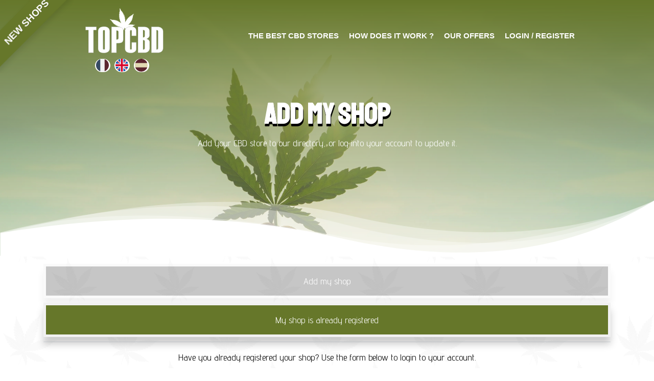

--- FILE ---
content_type: text/html; charset=UTF-8
request_url: https://top-cbd.eu/en/login/
body_size: 6894
content:
<!doctype html><html lang="en"><head><meta charset="utf-8"><meta name="author" content="CodeHouse"/><meta http-equiv="X-UA-Compatible" content="IE=edge"/><meta name="viewport" content="width=device-width, initial-scale=1.0, maximum-scale=1.0, user-scalable=no"><title>Add my shop | Top CBD</title><meta name="description" content="Boost the visibility of your CBD shop. Register now, for free."/><link rel="canonical" href="/en/login/"/><link rel="preconnect" href="https://fonts.gstatic.com" crossorigin=""><link rel="dns-prefetch" href="//fonts.googleapis.com"><link rel="alternate" hreflang="x-default" href="https://top-cbd.eu/en/login/"><link rel="alternate" hreflang="en" href="https://top-cbd.eu/en/login/"><link rel="alternate" hreflang="fr" href="https://top-cbd.eu/fr/login/"><link rel="alternate" hreflang="es" href="https://top-cbd.eu/es/login/"><meta property="og:locale" content="en_US"/><meta property="og:type" content="website"/><meta property="og:title" content="Add my shop | Top CBD"/><meta property="og:description" content="Boost the visibility of your CBD shop. Register now, for free."/><meta property="og:url" content="/en/login/"/><meta property="og:site_name" content="Top CBD"/><meta property="og:image" content="https://top-cbd.eu/assets/images/theme/topcbd/logo.png"><meta property="og:image:secure_url" content="https://top-cbd.eu/assets/images/theme/topcbd/logo.png"><meta property="og:image:alt" content="Top CBD"><meta name="twitter:card" content="summary"><meta name="twitter:title" content="Add my shop | Top CBD"><meta name="twitter:image" content="https://top-cbd.eu/assets/images/theme/topcbd/logo.png"><meta name="twitter:description" content="Boost the visibility of your CBD shop. Register now, for free."><link rel="stylesheet" href="/app.min.css?v=51"><link href="https://fonts.googleapis.com/css?family=Advent+Pro|Anaheim|Staatliches|Anonymous+Pro|Sansita+Swashed:wght@300&amp;display=swap" rel="stylesheet"><style>
                body {
                    display: none;
                }
            </style><link rel="icon" type="image/png" sizes="32x32" href="/assets/images/theme/topcbd/favicon-16x16.png"><link rel="icon" type="image/png" sizes="16x16" href="/assets/images/theme/topcbd/favicon-32x32.png"><link rel="shortcut icon" href="/assets/images/theme/topcbd/favicon-32x32.png"><script async src="https://www.googletagmanager.com/gtag/js?id=G-VEQS74JSKX"></script><script>
            window.dataLayer = window.dataLayer || [];
            function gtag(){dataLayer.push(arguments);}
            gtag('js', new Date());

            gtag('config', 'G-VEQS74JSKX');
        </script><script src="https://www.google.com/recaptcha/api.js" async defer></script><style>
        :root {
                            --primary-color: #66772a;
                    }
        body{
            background-image: url(/assets/images/theme/topcbd/bgrepeat.png);
        }

        section[data-name="intro"]
        {
            background-image: linear-gradient(rgba(255, 255, 255, 0.21), var(--primary-color)), url(/assets/images/theme/topcbd/header.jpg);

                    }

        section[data-name="sub-intro"]
        {
            background-image: linear-gradient(var(--primary-color),rgba(255,255,255,.21)), url(/assets/images/theme/topcbd/header.jpg) !important;
                    }

                .form-control {
            background: linear-gradient(45deg, var(--primary-color), rgba(102, 119, 42, 0.75));
        }
        
        footer{
                    --primary-color: #8e8e8e;
                }
        footer::after{
            background-image: url(/assets/images/theme/topcbd/footer.jpg);

                    }

            </style></head><body ><nav class="top-menu navbar navbar-expand-xl navbar-light"><div><a href="/newly-added/"><div class="box"><div class="ribbon ribbon-top-left"><span>New shops</span></div></div></a></div><div class="flex-grow-1 justify-content-center align-self-start text-center"><a href="/en/"><img class="logo img-fluid" src="/assets/images/theme/topcbd/logo.png" alt="Top CBD - Find the best CBD store online"></a><div class="languages"><a href="/" class="" data-toggle="tooltip" data-placement="top" title="Top CBD, en Français."><span class="lang mr-2"><?xml version="1.0" encoding="iso-8859-1"?><!-- Generator: Adobe Illustrator 19.0.0, SVG Export Plug-In . SVG Version: 6.00 Build 0)  --><svg version="1.1" id="Layer_1" xmlns="http://www.w3.org/2000/svg" xmlns:xlink="http://www.w3.org/1999/xlink" x="0px" y="0px"
	 viewBox="0 0 512 512" style="enable-background:new 0 0 512 512;" xml:space="preserve"><circle style="fill:#F0F0F0;" cx="256" cy="256" r="256"/><path style="fill:#D80027;" d="M512,256c0-110.071-69.472-203.906-166.957-240.077v480.155C442.528,459.906,512,366.071,512,256z"/><path style="fill:#0052B4;" d="M0,256c0,110.071,69.473,203.906,166.957,240.077V15.923C69.473,52.094,0,145.929,0,256z"/><g></g><g></g><g></g><g></g><g></g><g></g><g></g><g></g><g></g><g></g><g></g><g></g><g></g><g></g><g></g></svg></span></a><a href="/en/" class=" active" data-toggle="tooltip" data-placement="top" title="Top CBD, in English."><span class="lang mr-2"><?xml version="1.0" encoding="iso-8859-1"?><!-- Generator: Adobe Illustrator 19.0.0, SVG Export Plug-In . SVG Version: 6.00 Build 0)  --><svg version="1.1" id="Layer_1" xmlns="http://www.w3.org/2000/svg" xmlns:xlink="http://www.w3.org/1999/xlink" x="0px" y="0px"
	 viewBox="0 0 512 512" style="enable-background:new 0 0 512 512;" xml:space="preserve"><circle style="fill:#F0F0F0;" cx="256" cy="256" r="256"/><g><path style="fill:#0052B4;" d="M52.92,100.142c-20.109,26.163-35.272,56.318-44.101,89.077h133.178L52.92,100.142z"/><path style="fill:#0052B4;" d="M503.181,189.219c-8.829-32.758-23.993-62.913-44.101-89.076l-89.075,89.076H503.181z"/><path style="fill:#0052B4;" d="M8.819,322.784c8.83,32.758,23.993,62.913,44.101,89.075l89.074-89.075L8.819,322.784L8.819,322.784
		z"/><path style="fill:#0052B4;" d="M411.858,52.921c-26.163-20.109-56.317-35.272-89.076-44.102v133.177L411.858,52.921z"/><path style="fill:#0052B4;" d="M100.142,459.079c26.163,20.109,56.318,35.272,89.076,44.102V370.005L100.142,459.079z"/><path style="fill:#0052B4;" d="M189.217,8.819c-32.758,8.83-62.913,23.993-89.075,44.101l89.075,89.075V8.819z"/><path style="fill:#0052B4;" d="M322.783,503.181c32.758-8.83,62.913-23.993,89.075-44.101l-89.075-89.075V503.181z"/><path style="fill:#0052B4;" d="M370.005,322.784l89.075,89.076c20.108-26.162,35.272-56.318,44.101-89.076H370.005z"/></g><g><path style="fill:#D80027;" d="M509.833,222.609h-220.44h-0.001V2.167C278.461,0.744,267.317,0,256,0
		c-11.319,0-22.461,0.744-33.391,2.167v220.44v0.001H2.167C0.744,233.539,0,244.683,0,256c0,11.319,0.744,22.461,2.167,33.391
		h220.44h0.001v220.442C233.539,511.256,244.681,512,256,512c11.317,0,22.461-0.743,33.391-2.167v-220.44v-0.001h220.442
		C511.256,278.461,512,267.319,512,256C512,244.683,511.256,233.539,509.833,222.609z"/><path style="fill:#D80027;" d="M322.783,322.784L322.783,322.784L437.019,437.02c5.254-5.252,10.266-10.743,15.048-16.435
		l-97.802-97.802h-31.482V322.784z"/><path style="fill:#D80027;" d="M189.217,322.784h-0.002L74.98,437.019c5.252,5.254,10.743,10.266,16.435,15.048l97.802-97.804
		V322.784z"/><path style="fill:#D80027;" d="M189.217,189.219v-0.002L74.981,74.98c-5.254,5.252-10.266,10.743-15.048,16.435l97.803,97.803
		H189.217z"/><path style="fill:#D80027;" d="M322.783,189.219L322.783,189.219L437.02,74.981c-5.252-5.254-10.743-10.266-16.435-15.047
		l-97.802,97.803V189.219z"/></g><g></g><g></g><g></g><g></g><g></g><g></g><g></g><g></g><g></g><g></g><g></g><g></g><g></g><g></g><g></g></svg></span></a><a href="/es/" class="" data-toggle="tooltip" data-placement="top" title="Top CBD, en Español."><span class="lang mr-2"><?xml version="1.0" encoding="iso-8859-1"?><!-- Generator: Adobe Illustrator 19.0.0, SVG Export Plug-In . SVG Version: 6.00 Build 0)  --><svg version="1.1" id="Layer_1" xmlns="http://www.w3.org/2000/svg" xmlns:xlink="http://www.w3.org/1999/xlink" x="0px" y="0px"
	 viewBox="0 0 512 512" style="enable-background:new 0 0 512 512;" xml:space="preserve"><path style="fill:#FFDA44;" d="M0,256c0,31.314,5.633,61.31,15.923,89.043L256,367.304l240.077-22.261
	C506.367,317.31,512,287.314,512,256s-5.633-61.31-15.923-89.043L256,144.696L15.923,166.957C5.633,194.69,0,224.686,0,256z"/><g><path style="fill:#D80027;" d="M496.077,166.957C459.906,69.473,366.071,0,256,0S52.094,69.473,15.923,166.957H496.077z"/><path style="fill:#D80027;" d="M15.923,345.043C52.094,442.527,145.929,512,256,512s203.906-69.473,240.077-166.957H15.923z"/></g><g></g><g></g><g></g><g></g><g></g><g></g><g></g><g></g><g></g><g></g><g></g><g></g><g></g><g></g><g></g></svg></span></a></div></div><div class="d-flex justify-content-end align-self-start align-self-xl-center"><div class="navbar-toggler"><div class="menu-toggle hamburger hamburger--collapse" data-target-menu="top-menu" data-action-type="open"><div class="hamburger-box"><div class="hamburger-inner"></div></div></div></div></div><div class="navbar-collapse collapse" id="navbarCollapse" style=""><ul class="navbar-nav text-center d-flex mt-5 mt-xl-0  align-self-start justify-content-xl-start align-self-xl-center"><li class="nav-item dropdown"><a href="#" class="nav-link dropdown-toggle" data-toggle="dropdown"><span class="underline">The best CBD stores</span></a><ul class="dropdown-menu"><li class="dropdown-submenu"><a href="#" class="dropdown-toggle dropdown-item" data-toggle="dropdown" role="button" aria-haspopup="true" aria-expanded="false"><span class="nav-label">CBD shops online</span><span class="caret"></span></a><ul class="dropdown-menu"><li><a href="/shops/" class="dropdown-item">Top 100 CBD Global</a></li><li><a href="/shops/belgium/" class="dropdown-item">Top 100 CBD Belgium</a></li><li><a href="/shops/england/" class="dropdown-item">Top 100 CBD England</a></li><li><a href="/shops/italy/" class="dropdown-item">Top 100 CBD Italy</a></li><div class="dropdown-divider"></div><li><a href="/countries/" class="dropdown-item">Browse all countries</a></li><li><a class="dropdown-item" href="/newly-added/">Recently added shops</a></li></ul></li><a href="/featured-stores/" class="dropdown-item">CBD shops of the moment</a><a href="/coupon-code/" class="dropdown-item">CBD Promo Codes</a><div class="dropdown-divider"></div><a href="/add-my-shop/" class="dropdown-item flashy-button-till-xl">Add my shop</a></ul></li><li class="nav-item dropdown"><a href="#" class="nav-link dropdown-toggle" data-toggle="dropdown"><span class="underline">How does it work ?</span></a><div class="dropdown-menu"><a href="/how-does-it-work/#what" class="dropdown-item">Top CBD, what is it ?</a><a href="/how-does-it-work/#how" class="dropdown-item">How to register ?</a><div class="dropdown-divider"></div><a href="/add-my-shop/" class="dropdown-item flashy-button-till-xl">Add my shop</a></div></li><li class="nav-item"><a class="nav-link" href="/our-offers/"><span>Our offers</span></a></li><li class="nav-item"><a class="nav-link" href="/en/login/"><span>Login / Register</span></a></li></ul></div></nav><section data-name="sub-intro" style='background-image: url(/assets/images/header.jpg);'><div class="d-flex align-items-center" style="position: absolute;
    left: 0;
    right: 0;
    top: 0;
    bottom: 0;"><div class="container"><div class="row"><div class="col-12 text-center"><h1>Add my shop</h1><p>Add your CBD store to our directory, or log into your account to update it.</p></div></div></div><div class="shape-bottom overflow-hidden"><img src="/assets/images/sep1.svg" alt="Top CBD" class="bottom-shape"></div></div></section><section class="alt text-center pb-5 mt-3"><div class="container"><div class="row d-flex"><div class="col-12"><ul class="nav nav-tabs tabs-bordered" role="tablist"><li class="nav-item"><a class="nav-link show" href="#add" data-toggle="tab" aria-expanded="true"><span>Add my shop</span></a></li><li class="nav-item"><a class="nav-link active" href="#connect" data-toggle="tab" aria-expanded="true"><span>My shop is already registered</span></a></li></ul><div class="tab-content mt-3"><div class="tab-pane" id="add"><div class="col-12"><p>
                                    Adding your store to our directory is done in 3 steps. Registration, installation then validation. Ready to sign up? Fill out the form below. We will guide you through the installation right after!
                                </p><form class="mt-3" data-name="book" action="/register/" method="POST"><div class="form-row"><div class="form-group col-12 col-sm-6"><label>Your last name</label><input type="text" name="last_name" class="form-control" value="" placeholder=""></div><div class="form-group col-12 col-sm-6"><label>Your first name</label><input type="text" name="first_name" class="form-control" value="" placeholder=""></div></div><div class="form-row"><div class="form-group col-12"><label>Your email address</label><input type="email" name="email" class="form-control" value="" placeholder="@"></div></div><div class="form-row"><div class="form-group col"><label>Your password</label><input class="form-control" type="password" name="password"></div></div><div class="form-row"><div class="form-group col"><label>Confirm your password</label><input class="form-control" type="password" name="password_confirmation"></div></div><div class="form-row"><div class="form-group col-12 col-sm-6"><label>Your shop name</label><input type="text" name="shopName" class="form-control" value="" placeholder=""></div><div class="form-group col-12 col-sm-6"><label>Your website address</label><div class="input-group"><select class="form-control mw-100px" name="protocol"><option value="HTTPS">https://</option><option value="HTTP">http://</option></select><input type="text" class="form-control" name="siteUrl" id="" value="" placeholder="www.maboutique.fr"></div></div></div><div class="form-row"><div class="form-group col-12"><label>In which country is your shop located?</label><select class="form-control smart-select" name="country" data-type="flags"><option value="France">France</option><option value="Suisse">Switzerland</option><option value="Belgique">Belgium</option><option value="Luxembourg">Luxembourg</option><option value="Etats Unis">United States</option><option value="Angleterre">England</option><option value="Canada">Canada</option><option value="Italie">Italy</option><option value="Espagne">Spain</option><option value="Portugal">Portugal</option><option value="République Tchèque">Czech Republic</option><option value="Pologne">Poland</option><option value="Australie">Australia</option><option value="Allemagne">Germany</option><option value="Pays Bas">Netherlands</option><option value="Autriche">Austria</option><option value="Croatie">Croatia</option><option value="Hongrie">Hungary</option><option value="Roumanie">Romania</option><option value="Serbie">Serbia</option><option value="Slovenie">Slovenia</option><option value="Bulgarie">Bulgaria</option><option value="Grèce">Greece</option><option value="Irlande">Ireland</option><option value="Suède">Sweden</option><option value="Colombie">Colombia</option><option value="Brésil">Brazil</option><option value="Venezuela">Venezuela</option><option value="Argentine">Argentina</option><option value="Chili">Chile</option><option value="Inde">India</option><option value="Mexique">Mexico</option><option value="Slovaquie">Slovakia</option><option value="Afrique du Sud">South Africa</option><option value="Japon">Japan</option></select></div></div><div class="form-row"><div class="form-group col-12"><label>Description of your shop, in your language.</label><textarea data-limit-characters="550" class="form-control" name="shopDescription" rows="5" placeholder=""></textarea><p class="limit-characters-info text-right badge badge-primary my-0">0 / 550</p><p>* You can update your store description at any time in your account.</p></div></div><div class="form-row text-center saleproducts"><div class="form-group col-12"><label>What types of products do you offer ?</label><p class="mb-0"><input class="form-check-input" type="hidden" name="category_1" value="false" id="category_1"><span class="product-icon mr-2"><span data-toggle="tooltip" data-placement="bottom" title="I&#039;m selling CBD flowers."><img class="img-fluid" data-toggle-target="category_1" src="/assets/images/theme/topcbd/icons/fleurs-de-cbd.png" alt=""></span></span><input class="form-check-input" type="hidden" name="category_2" value="false" id="category_2"><span class="product-icon mr-2"><span data-toggle="tooltip" data-placement="bottom" title="I&#039;m selling CBD oils."><img class="img-fluid" data-toggle-target="category_2" src="/assets/images/theme/topcbd/icons/huiles-de-cbd.png" alt=""></span></span><input class="form-check-input" type="hidden" name="category_3" value="false" id="category_3"><span class="product-icon mr-2"><span data-toggle="tooltip" data-placement="bottom" title="I&#039;m selling CBD cookies."><img class="img-fluid" data-toggle-target="category_3" src="/assets/images/theme/topcbd/icons/biscuits-au-cbd.png" alt=""></span></span><input class="form-check-input" type="hidden" name="category_4" value="false" id="category_4"><span class="product-icon mr-2"><span data-toggle="tooltip" data-placement="bottom" title="I&#039;m selling CBD chocolates."><img class="img-fluid" data-toggle-target="category_4" src="/assets/images/theme/topcbd/icons/chocolat-au-cbd.png" alt=""></span></span><input class="form-check-input" type="hidden" name="category_5" value="false" id="category_5"><span class="product-icon mr-2"><span data-toggle="tooltip" data-placement="bottom" title="I&#039;m selling CBD gummies."><img class="img-fluid" data-toggle-target="category_5" src="/assets/images/theme/topcbd/icons/bonbons-au-cbd.png" alt=""></span></span><input class="form-check-input" type="hidden" name="category_6" value="false" id="category_6"><span class="product-icon mr-2"><span data-toggle="tooltip" data-placement="bottom" title="I&#039;m selling CBD drinks."><img class="img-fluid" data-toggle-target="category_6" src="/assets/images/theme/topcbd/icons/boissons-au-cbd.png" alt=""></span></span><input class="form-check-input" type="hidden" name="category_7" value="false" id="category_7"><span class="product-icon mr-2"><span data-toggle="tooltip" data-placement="bottom" title="I&#039;m selling CBD cosmetic products."><img class="img-fluid" data-toggle-target="category_7" src="/assets/images/theme/topcbd/icons/cosmetiques-au-cbd.png" alt=""></span></span></p></div></div><div class="g-recaptcha" data-sitekey="6LeTUD0aAAAAAINr34xSZR83vRrldQPqDvXPcJvr" style="display: inline-block;"></div><div class="text-center"><a href="#" class="btn btn-secondary submit-form">Continue</a></div></form></div></div><div class="tab-pane active" id="connect"><div class="col-12"><p>Have you already registered your shop? Use the form below to login to your account.</p><form action="/en/login/" method="POST"><input type="hidden" name="_target_path" value="/my-shop/"/><div class="form-row"><div class="form-group col"><label>Enter your username (email address)</label><input class="form-control" type="text" name="_username" value=""></div></div><div class="form-row"><div class="form-group col"><label>Your password</label><input class="form-control" type="password" name="_password" value=""></div></div><div class="d-flex flex-column flex-sm-row justify-content-between align-items-center mt-2"><a href="/en/forgot/" class="btn btn-secondary order-2 order-sm-1 mt-2 mt-sm-0">
                                            I forgot my password
                                        </a><button type="submit" class="btn btn-primary order-1 order-sm-2">
                                            Continue
                                        </button></div></form></div></div></div></div></div></div></section><footer class="mt-5" id="contact"><div class="shape-bottom-reversed overflow-hidden"><img src="/assets/images/sep1.svg" alt="Top CBD" class="bottom-shape"></div><div class="container pb-3"><div class="row gap-y text-center text-lg-left"><div class="col-12 col-lg-4 mr-auto text-center"><a href="/en/"><img class="img-fluid" src="/assets/images/theme/topcbd/logo.png" alt="Top CBD - Find the best CBD store online"></a><p class="color-2 alpha-5 font-italic">
					The best CBD Shops in the world. Selected... by you.
				</p><div class="languages"><a href="/" class="" data-toggle="tooltip" data-placement="top" title="Top CBD, en Français."><span class="lang mr-2"><?xml version="1.0" encoding="iso-8859-1"?><!-- Generator: Adobe Illustrator 19.0.0, SVG Export Plug-In . SVG Version: 6.00 Build 0)  --><svg version="1.1" id="Layer_1" xmlns="http://www.w3.org/2000/svg" xmlns:xlink="http://www.w3.org/1999/xlink" x="0px" y="0px"
	 viewBox="0 0 512 512" style="enable-background:new 0 0 512 512;" xml:space="preserve"><circle style="fill:#F0F0F0;" cx="256" cy="256" r="256"/><path style="fill:#D80027;" d="M512,256c0-110.071-69.472-203.906-166.957-240.077v480.155C442.528,459.906,512,366.071,512,256z"/><path style="fill:#0052B4;" d="M0,256c0,110.071,69.473,203.906,166.957,240.077V15.923C69.473,52.094,0,145.929,0,256z"/><g></g><g></g><g></g><g></g><g></g><g></g><g></g><g></g><g></g><g></g><g></g><g></g><g></g><g></g><g></g></svg></span></a><a href="/en/" class=" active" data-toggle="tooltip" data-placement="top" title="Top CBD, in English."><span class="lang mr-2"><?xml version="1.0" encoding="iso-8859-1"?><!-- Generator: Adobe Illustrator 19.0.0, SVG Export Plug-In . SVG Version: 6.00 Build 0)  --><svg version="1.1" id="Layer_1" xmlns="http://www.w3.org/2000/svg" xmlns:xlink="http://www.w3.org/1999/xlink" x="0px" y="0px"
	 viewBox="0 0 512 512" style="enable-background:new 0 0 512 512;" xml:space="preserve"><circle style="fill:#F0F0F0;" cx="256" cy="256" r="256"/><g><path style="fill:#0052B4;" d="M52.92,100.142c-20.109,26.163-35.272,56.318-44.101,89.077h133.178L52.92,100.142z"/><path style="fill:#0052B4;" d="M503.181,189.219c-8.829-32.758-23.993-62.913-44.101-89.076l-89.075,89.076H503.181z"/><path style="fill:#0052B4;" d="M8.819,322.784c8.83,32.758,23.993,62.913,44.101,89.075l89.074-89.075L8.819,322.784L8.819,322.784
		z"/><path style="fill:#0052B4;" d="M411.858,52.921c-26.163-20.109-56.317-35.272-89.076-44.102v133.177L411.858,52.921z"/><path style="fill:#0052B4;" d="M100.142,459.079c26.163,20.109,56.318,35.272,89.076,44.102V370.005L100.142,459.079z"/><path style="fill:#0052B4;" d="M189.217,8.819c-32.758,8.83-62.913,23.993-89.075,44.101l89.075,89.075V8.819z"/><path style="fill:#0052B4;" d="M322.783,503.181c32.758-8.83,62.913-23.993,89.075-44.101l-89.075-89.075V503.181z"/><path style="fill:#0052B4;" d="M370.005,322.784l89.075,89.076c20.108-26.162,35.272-56.318,44.101-89.076H370.005z"/></g><g><path style="fill:#D80027;" d="M509.833,222.609h-220.44h-0.001V2.167C278.461,0.744,267.317,0,256,0
		c-11.319,0-22.461,0.744-33.391,2.167v220.44v0.001H2.167C0.744,233.539,0,244.683,0,256c0,11.319,0.744,22.461,2.167,33.391
		h220.44h0.001v220.442C233.539,511.256,244.681,512,256,512c11.317,0,22.461-0.743,33.391-2.167v-220.44v-0.001h220.442
		C511.256,278.461,512,267.319,512,256C512,244.683,511.256,233.539,509.833,222.609z"/><path style="fill:#D80027;" d="M322.783,322.784L322.783,322.784L437.019,437.02c5.254-5.252,10.266-10.743,15.048-16.435
		l-97.802-97.802h-31.482V322.784z"/><path style="fill:#D80027;" d="M189.217,322.784h-0.002L74.98,437.019c5.252,5.254,10.743,10.266,16.435,15.048l97.802-97.804
		V322.784z"/><path style="fill:#D80027;" d="M189.217,189.219v-0.002L74.981,74.98c-5.254,5.252-10.266,10.743-15.048,16.435l97.803,97.803
		H189.217z"/><path style="fill:#D80027;" d="M322.783,189.219L322.783,189.219L437.02,74.981c-5.252-5.254-10.743-10.266-16.435-15.047
		l-97.802,97.803V189.219z"/></g><g></g><g></g><g></g><g></g><g></g><g></g><g></g><g></g><g></g><g></g><g></g><g></g><g></g><g></g><g></g></svg></span></a><a href="/es/" class="" data-toggle="tooltip" data-placement="top" title="Top CBD, en Español."><span class="lang mr-2"><?xml version="1.0" encoding="iso-8859-1"?><!-- Generator: Adobe Illustrator 19.0.0, SVG Export Plug-In . SVG Version: 6.00 Build 0)  --><svg version="1.1" id="Layer_1" xmlns="http://www.w3.org/2000/svg" xmlns:xlink="http://www.w3.org/1999/xlink" x="0px" y="0px"
	 viewBox="0 0 512 512" style="enable-background:new 0 0 512 512;" xml:space="preserve"><path style="fill:#FFDA44;" d="M0,256c0,31.314,5.633,61.31,15.923,89.043L256,367.304l240.077-22.261
	C506.367,317.31,512,287.314,512,256s-5.633-61.31-15.923-89.043L256,144.696L15.923,166.957C5.633,194.69,0,224.686,0,256z"/><g><path style="fill:#D80027;" d="M496.077,166.957C459.906,69.473,366.071,0,256,0S52.094,69.473,15.923,166.957H496.077z"/><path style="fill:#D80027;" d="M15.923,345.043C52.094,442.527,145.929,512,256,512s203.906-69.473,240.077-166.957H15.923z"/></g><g></g><g></g><g></g><g></g><g></g><g></g><g></g><g></g><g></g><g></g><g></g><g></g><g></g><g></g><g></g></svg></span></a></div></div><div class="col-12 col-lg-4 mt-4"><p class="footer-title underlined center left-lg style-3 text-uppercase mb-0">
					Add your shop
				</p><div class="mt-2"><div class="form-row"><div class="form-group col-12"><label>What&#039;s your shop name ?</label><input data-update-similar="true" type="text" name="shopName" class="form-control" value="" placeholder=""></div><div class="form-group col-12"><label>What&#039;s your shop website address ?</label><input data-update-similar="true" type="tel" name="siteUrl" class="form-control" value="" placeholder=""></div></div><div class="text-right"><a id="add" href="/add-my-shop/" class="btn btn-primary btn-block">Continue</a></div></div></div><div class="col-12 col-lg-3 mt-4 text-lg-right"><p class="footer-title underlined center right-lg style-3 text-uppercase mb-0">
					Top CBD
				</p><nav class="nav flex-column mt-2"><a href="/en/">Home</a><a href="/how-does-it-work/">How does it work ?</a><a href="/add-my-shop/">Add my shop</a><a href="/en/contact/">Contact us</a><a href="/legal/" target="_blank">Legal mentions</a></nav></div></div></div></footer><div class="toast-container d-flex flex-column align-items-center"><div class="toast template" role="alert" aria-live="assertive" aria-atomic="true"  data-autohide="false"><div class="toast-header"><strong class="mr-auto toast-title"><i class="fa fa-bell faa-ring animated"></i> [ToastTitle]</strong><button type="button" class="ml-2 mb-1 close" data-dismiss="toast" aria-label="Close"><span aria-hidden="true"><i class="fas fa-window-close"></i></span></button></div><div class="toast-body">
			[ToastMessage]
		</div></div></div><script src="/app.min.js?v=51"></script><script>
                var fadeTarget = $("body");
                $(document).ready(function () {
                    $(function () {
                        fadeTarget.fadeIn(500);
                        $(window).on('beforeunload', function () {
                            if (!lastClickedLinkWasBlank)
                                fadeTarget.fadeOut(250);

                        });
                    })
                });
            </script><script>
        $(document).ready(function ()
        {
            var tabName = $.urlParam('tab');

            if (tabName != null)
                $('a[href="#' + tabName + '"]').click();

            $('body').on('input', 'textarea[data-limit-characters]', function (e) {
                var dataLimitInfo = $(this).parent().find('.limit-characters-info');

                var tval = $(this).val(),
                    tlength = tval.length,
                    set = 550,
                    remain = parseInt(set - tlength);

                dataLimitInfo.text(tlength + " / 550");
                if (remain <= 0) {
                    $(this).val((tval).substring(0, tlength - 1))
                }
            });

            $('.saleproducts img').on('click', function (e)
            {
                var targetInputName = $(this).attr('data-toggle-target');
                var targetInput = $('input[name="' + targetInputName + '"]');
                var newValue = targetInput.val() == "true" ? "false" : "true";

                $(this).closest('.product-icon').toggleClass("checked", newValue == "true");
                targetInput.val(newValue);
            });
        });
    </script><div class="templates"><div class="other-message template media w-75 mb-3"><img src="https://mannatthemes.com/dastone/default/assets/images/users/user-4.jpg" alt="user" width="50" class="rounded-circle"><div class="media-body ml-3"><div class="bg-light rounded py-2 px-3 mb-2"><p class="text-small mb-0 text-muted">[MessageText]</p></div><p class="small text-muted text-right delivery">
                    12:00 PM | Aug 13
                </p></div></div><div class="self-message template media w-75 ml-auto mb-3"><div class="media-body"><div class="bg-primary rounded py-2 px-3 mb-2"><p class="text-small mb-0 text-white">[MessageText]</p></div><p class="small text-muted delivery">
                    12:00 PM | Aug 13
                    <span class="delivery-status"></span></p></div></div></div><div class="tiny-chat template"><div class="chat-actions"><div class="action-icons"><img class="ico" src="/assets/images/icons/minimize.png" alt=""><img class="ico" src="/assets/images/icons/close.png" alt=""></div></div><div class="chat-header"><a href="" class="media"><div class="media-left"><img src="https://mannatthemes.com/dastone/default/assets/images/users/user-4.jpg" alt="user" class="rounded-circle thumb-md"></div><!-- media-left --><div class="media-body"><div><h6 class="m-0">[UserName]</h6><p class="mb-0">Last seen: 2 hours ago</p></div></div><!-- end media-body --></a><!--end media--></div><div class="px-4 pt-5 chat-box bg-white"></div><div class="chat-footer"><!-- Typing area --><form action="#" style="border-top: 1px solid #f1f5fa;"><textarea class="form-control chat-msg" name="message" rows="1" placeholder="Type a message" style="border: 0;"></textarea></form></div></div><div class="tools"><div class="chat-conversations-container"><div class="conversation template"><div class="notification hidden"><span class="msg-amount">0</span></div><img src="https://mannatthemes.com/dastone/default/assets/images/users/user-4.jpg" alt="user" class="rounded-circle bubble-chat-avatar"></div></div></div></body></html>

--- FILE ---
content_type: text/html; charset=utf-8
request_url: https://www.google.com/recaptcha/api2/anchor?ar=1&k=6LeTUD0aAAAAAINr34xSZR83vRrldQPqDvXPcJvr&co=aHR0cHM6Ly90b3AtY2JkLmV1OjQ0Mw..&hl=en&v=PoyoqOPhxBO7pBk68S4YbpHZ&size=normal&anchor-ms=20000&execute-ms=30000&cb=ap41aov20w6d
body_size: 49426
content:
<!DOCTYPE HTML><html dir="ltr" lang="en"><head><meta http-equiv="Content-Type" content="text/html; charset=UTF-8">
<meta http-equiv="X-UA-Compatible" content="IE=edge">
<title>reCAPTCHA</title>
<style type="text/css">
/* cyrillic-ext */
@font-face {
  font-family: 'Roboto';
  font-style: normal;
  font-weight: 400;
  font-stretch: 100%;
  src: url(//fonts.gstatic.com/s/roboto/v48/KFO7CnqEu92Fr1ME7kSn66aGLdTylUAMa3GUBHMdazTgWw.woff2) format('woff2');
  unicode-range: U+0460-052F, U+1C80-1C8A, U+20B4, U+2DE0-2DFF, U+A640-A69F, U+FE2E-FE2F;
}
/* cyrillic */
@font-face {
  font-family: 'Roboto';
  font-style: normal;
  font-weight: 400;
  font-stretch: 100%;
  src: url(//fonts.gstatic.com/s/roboto/v48/KFO7CnqEu92Fr1ME7kSn66aGLdTylUAMa3iUBHMdazTgWw.woff2) format('woff2');
  unicode-range: U+0301, U+0400-045F, U+0490-0491, U+04B0-04B1, U+2116;
}
/* greek-ext */
@font-face {
  font-family: 'Roboto';
  font-style: normal;
  font-weight: 400;
  font-stretch: 100%;
  src: url(//fonts.gstatic.com/s/roboto/v48/KFO7CnqEu92Fr1ME7kSn66aGLdTylUAMa3CUBHMdazTgWw.woff2) format('woff2');
  unicode-range: U+1F00-1FFF;
}
/* greek */
@font-face {
  font-family: 'Roboto';
  font-style: normal;
  font-weight: 400;
  font-stretch: 100%;
  src: url(//fonts.gstatic.com/s/roboto/v48/KFO7CnqEu92Fr1ME7kSn66aGLdTylUAMa3-UBHMdazTgWw.woff2) format('woff2');
  unicode-range: U+0370-0377, U+037A-037F, U+0384-038A, U+038C, U+038E-03A1, U+03A3-03FF;
}
/* math */
@font-face {
  font-family: 'Roboto';
  font-style: normal;
  font-weight: 400;
  font-stretch: 100%;
  src: url(//fonts.gstatic.com/s/roboto/v48/KFO7CnqEu92Fr1ME7kSn66aGLdTylUAMawCUBHMdazTgWw.woff2) format('woff2');
  unicode-range: U+0302-0303, U+0305, U+0307-0308, U+0310, U+0312, U+0315, U+031A, U+0326-0327, U+032C, U+032F-0330, U+0332-0333, U+0338, U+033A, U+0346, U+034D, U+0391-03A1, U+03A3-03A9, U+03B1-03C9, U+03D1, U+03D5-03D6, U+03F0-03F1, U+03F4-03F5, U+2016-2017, U+2034-2038, U+203C, U+2040, U+2043, U+2047, U+2050, U+2057, U+205F, U+2070-2071, U+2074-208E, U+2090-209C, U+20D0-20DC, U+20E1, U+20E5-20EF, U+2100-2112, U+2114-2115, U+2117-2121, U+2123-214F, U+2190, U+2192, U+2194-21AE, U+21B0-21E5, U+21F1-21F2, U+21F4-2211, U+2213-2214, U+2216-22FF, U+2308-230B, U+2310, U+2319, U+231C-2321, U+2336-237A, U+237C, U+2395, U+239B-23B7, U+23D0, U+23DC-23E1, U+2474-2475, U+25AF, U+25B3, U+25B7, U+25BD, U+25C1, U+25CA, U+25CC, U+25FB, U+266D-266F, U+27C0-27FF, U+2900-2AFF, U+2B0E-2B11, U+2B30-2B4C, U+2BFE, U+3030, U+FF5B, U+FF5D, U+1D400-1D7FF, U+1EE00-1EEFF;
}
/* symbols */
@font-face {
  font-family: 'Roboto';
  font-style: normal;
  font-weight: 400;
  font-stretch: 100%;
  src: url(//fonts.gstatic.com/s/roboto/v48/KFO7CnqEu92Fr1ME7kSn66aGLdTylUAMaxKUBHMdazTgWw.woff2) format('woff2');
  unicode-range: U+0001-000C, U+000E-001F, U+007F-009F, U+20DD-20E0, U+20E2-20E4, U+2150-218F, U+2190, U+2192, U+2194-2199, U+21AF, U+21E6-21F0, U+21F3, U+2218-2219, U+2299, U+22C4-22C6, U+2300-243F, U+2440-244A, U+2460-24FF, U+25A0-27BF, U+2800-28FF, U+2921-2922, U+2981, U+29BF, U+29EB, U+2B00-2BFF, U+4DC0-4DFF, U+FFF9-FFFB, U+10140-1018E, U+10190-1019C, U+101A0, U+101D0-101FD, U+102E0-102FB, U+10E60-10E7E, U+1D2C0-1D2D3, U+1D2E0-1D37F, U+1F000-1F0FF, U+1F100-1F1AD, U+1F1E6-1F1FF, U+1F30D-1F30F, U+1F315, U+1F31C, U+1F31E, U+1F320-1F32C, U+1F336, U+1F378, U+1F37D, U+1F382, U+1F393-1F39F, U+1F3A7-1F3A8, U+1F3AC-1F3AF, U+1F3C2, U+1F3C4-1F3C6, U+1F3CA-1F3CE, U+1F3D4-1F3E0, U+1F3ED, U+1F3F1-1F3F3, U+1F3F5-1F3F7, U+1F408, U+1F415, U+1F41F, U+1F426, U+1F43F, U+1F441-1F442, U+1F444, U+1F446-1F449, U+1F44C-1F44E, U+1F453, U+1F46A, U+1F47D, U+1F4A3, U+1F4B0, U+1F4B3, U+1F4B9, U+1F4BB, U+1F4BF, U+1F4C8-1F4CB, U+1F4D6, U+1F4DA, U+1F4DF, U+1F4E3-1F4E6, U+1F4EA-1F4ED, U+1F4F7, U+1F4F9-1F4FB, U+1F4FD-1F4FE, U+1F503, U+1F507-1F50B, U+1F50D, U+1F512-1F513, U+1F53E-1F54A, U+1F54F-1F5FA, U+1F610, U+1F650-1F67F, U+1F687, U+1F68D, U+1F691, U+1F694, U+1F698, U+1F6AD, U+1F6B2, U+1F6B9-1F6BA, U+1F6BC, U+1F6C6-1F6CF, U+1F6D3-1F6D7, U+1F6E0-1F6EA, U+1F6F0-1F6F3, U+1F6F7-1F6FC, U+1F700-1F7FF, U+1F800-1F80B, U+1F810-1F847, U+1F850-1F859, U+1F860-1F887, U+1F890-1F8AD, U+1F8B0-1F8BB, U+1F8C0-1F8C1, U+1F900-1F90B, U+1F93B, U+1F946, U+1F984, U+1F996, U+1F9E9, U+1FA00-1FA6F, U+1FA70-1FA7C, U+1FA80-1FA89, U+1FA8F-1FAC6, U+1FACE-1FADC, U+1FADF-1FAE9, U+1FAF0-1FAF8, U+1FB00-1FBFF;
}
/* vietnamese */
@font-face {
  font-family: 'Roboto';
  font-style: normal;
  font-weight: 400;
  font-stretch: 100%;
  src: url(//fonts.gstatic.com/s/roboto/v48/KFO7CnqEu92Fr1ME7kSn66aGLdTylUAMa3OUBHMdazTgWw.woff2) format('woff2');
  unicode-range: U+0102-0103, U+0110-0111, U+0128-0129, U+0168-0169, U+01A0-01A1, U+01AF-01B0, U+0300-0301, U+0303-0304, U+0308-0309, U+0323, U+0329, U+1EA0-1EF9, U+20AB;
}
/* latin-ext */
@font-face {
  font-family: 'Roboto';
  font-style: normal;
  font-weight: 400;
  font-stretch: 100%;
  src: url(//fonts.gstatic.com/s/roboto/v48/KFO7CnqEu92Fr1ME7kSn66aGLdTylUAMa3KUBHMdazTgWw.woff2) format('woff2');
  unicode-range: U+0100-02BA, U+02BD-02C5, U+02C7-02CC, U+02CE-02D7, U+02DD-02FF, U+0304, U+0308, U+0329, U+1D00-1DBF, U+1E00-1E9F, U+1EF2-1EFF, U+2020, U+20A0-20AB, U+20AD-20C0, U+2113, U+2C60-2C7F, U+A720-A7FF;
}
/* latin */
@font-face {
  font-family: 'Roboto';
  font-style: normal;
  font-weight: 400;
  font-stretch: 100%;
  src: url(//fonts.gstatic.com/s/roboto/v48/KFO7CnqEu92Fr1ME7kSn66aGLdTylUAMa3yUBHMdazQ.woff2) format('woff2');
  unicode-range: U+0000-00FF, U+0131, U+0152-0153, U+02BB-02BC, U+02C6, U+02DA, U+02DC, U+0304, U+0308, U+0329, U+2000-206F, U+20AC, U+2122, U+2191, U+2193, U+2212, U+2215, U+FEFF, U+FFFD;
}
/* cyrillic-ext */
@font-face {
  font-family: 'Roboto';
  font-style: normal;
  font-weight: 500;
  font-stretch: 100%;
  src: url(//fonts.gstatic.com/s/roboto/v48/KFO7CnqEu92Fr1ME7kSn66aGLdTylUAMa3GUBHMdazTgWw.woff2) format('woff2');
  unicode-range: U+0460-052F, U+1C80-1C8A, U+20B4, U+2DE0-2DFF, U+A640-A69F, U+FE2E-FE2F;
}
/* cyrillic */
@font-face {
  font-family: 'Roboto';
  font-style: normal;
  font-weight: 500;
  font-stretch: 100%;
  src: url(//fonts.gstatic.com/s/roboto/v48/KFO7CnqEu92Fr1ME7kSn66aGLdTylUAMa3iUBHMdazTgWw.woff2) format('woff2');
  unicode-range: U+0301, U+0400-045F, U+0490-0491, U+04B0-04B1, U+2116;
}
/* greek-ext */
@font-face {
  font-family: 'Roboto';
  font-style: normal;
  font-weight: 500;
  font-stretch: 100%;
  src: url(//fonts.gstatic.com/s/roboto/v48/KFO7CnqEu92Fr1ME7kSn66aGLdTylUAMa3CUBHMdazTgWw.woff2) format('woff2');
  unicode-range: U+1F00-1FFF;
}
/* greek */
@font-face {
  font-family: 'Roboto';
  font-style: normal;
  font-weight: 500;
  font-stretch: 100%;
  src: url(//fonts.gstatic.com/s/roboto/v48/KFO7CnqEu92Fr1ME7kSn66aGLdTylUAMa3-UBHMdazTgWw.woff2) format('woff2');
  unicode-range: U+0370-0377, U+037A-037F, U+0384-038A, U+038C, U+038E-03A1, U+03A3-03FF;
}
/* math */
@font-face {
  font-family: 'Roboto';
  font-style: normal;
  font-weight: 500;
  font-stretch: 100%;
  src: url(//fonts.gstatic.com/s/roboto/v48/KFO7CnqEu92Fr1ME7kSn66aGLdTylUAMawCUBHMdazTgWw.woff2) format('woff2');
  unicode-range: U+0302-0303, U+0305, U+0307-0308, U+0310, U+0312, U+0315, U+031A, U+0326-0327, U+032C, U+032F-0330, U+0332-0333, U+0338, U+033A, U+0346, U+034D, U+0391-03A1, U+03A3-03A9, U+03B1-03C9, U+03D1, U+03D5-03D6, U+03F0-03F1, U+03F4-03F5, U+2016-2017, U+2034-2038, U+203C, U+2040, U+2043, U+2047, U+2050, U+2057, U+205F, U+2070-2071, U+2074-208E, U+2090-209C, U+20D0-20DC, U+20E1, U+20E5-20EF, U+2100-2112, U+2114-2115, U+2117-2121, U+2123-214F, U+2190, U+2192, U+2194-21AE, U+21B0-21E5, U+21F1-21F2, U+21F4-2211, U+2213-2214, U+2216-22FF, U+2308-230B, U+2310, U+2319, U+231C-2321, U+2336-237A, U+237C, U+2395, U+239B-23B7, U+23D0, U+23DC-23E1, U+2474-2475, U+25AF, U+25B3, U+25B7, U+25BD, U+25C1, U+25CA, U+25CC, U+25FB, U+266D-266F, U+27C0-27FF, U+2900-2AFF, U+2B0E-2B11, U+2B30-2B4C, U+2BFE, U+3030, U+FF5B, U+FF5D, U+1D400-1D7FF, U+1EE00-1EEFF;
}
/* symbols */
@font-face {
  font-family: 'Roboto';
  font-style: normal;
  font-weight: 500;
  font-stretch: 100%;
  src: url(//fonts.gstatic.com/s/roboto/v48/KFO7CnqEu92Fr1ME7kSn66aGLdTylUAMaxKUBHMdazTgWw.woff2) format('woff2');
  unicode-range: U+0001-000C, U+000E-001F, U+007F-009F, U+20DD-20E0, U+20E2-20E4, U+2150-218F, U+2190, U+2192, U+2194-2199, U+21AF, U+21E6-21F0, U+21F3, U+2218-2219, U+2299, U+22C4-22C6, U+2300-243F, U+2440-244A, U+2460-24FF, U+25A0-27BF, U+2800-28FF, U+2921-2922, U+2981, U+29BF, U+29EB, U+2B00-2BFF, U+4DC0-4DFF, U+FFF9-FFFB, U+10140-1018E, U+10190-1019C, U+101A0, U+101D0-101FD, U+102E0-102FB, U+10E60-10E7E, U+1D2C0-1D2D3, U+1D2E0-1D37F, U+1F000-1F0FF, U+1F100-1F1AD, U+1F1E6-1F1FF, U+1F30D-1F30F, U+1F315, U+1F31C, U+1F31E, U+1F320-1F32C, U+1F336, U+1F378, U+1F37D, U+1F382, U+1F393-1F39F, U+1F3A7-1F3A8, U+1F3AC-1F3AF, U+1F3C2, U+1F3C4-1F3C6, U+1F3CA-1F3CE, U+1F3D4-1F3E0, U+1F3ED, U+1F3F1-1F3F3, U+1F3F5-1F3F7, U+1F408, U+1F415, U+1F41F, U+1F426, U+1F43F, U+1F441-1F442, U+1F444, U+1F446-1F449, U+1F44C-1F44E, U+1F453, U+1F46A, U+1F47D, U+1F4A3, U+1F4B0, U+1F4B3, U+1F4B9, U+1F4BB, U+1F4BF, U+1F4C8-1F4CB, U+1F4D6, U+1F4DA, U+1F4DF, U+1F4E3-1F4E6, U+1F4EA-1F4ED, U+1F4F7, U+1F4F9-1F4FB, U+1F4FD-1F4FE, U+1F503, U+1F507-1F50B, U+1F50D, U+1F512-1F513, U+1F53E-1F54A, U+1F54F-1F5FA, U+1F610, U+1F650-1F67F, U+1F687, U+1F68D, U+1F691, U+1F694, U+1F698, U+1F6AD, U+1F6B2, U+1F6B9-1F6BA, U+1F6BC, U+1F6C6-1F6CF, U+1F6D3-1F6D7, U+1F6E0-1F6EA, U+1F6F0-1F6F3, U+1F6F7-1F6FC, U+1F700-1F7FF, U+1F800-1F80B, U+1F810-1F847, U+1F850-1F859, U+1F860-1F887, U+1F890-1F8AD, U+1F8B0-1F8BB, U+1F8C0-1F8C1, U+1F900-1F90B, U+1F93B, U+1F946, U+1F984, U+1F996, U+1F9E9, U+1FA00-1FA6F, U+1FA70-1FA7C, U+1FA80-1FA89, U+1FA8F-1FAC6, U+1FACE-1FADC, U+1FADF-1FAE9, U+1FAF0-1FAF8, U+1FB00-1FBFF;
}
/* vietnamese */
@font-face {
  font-family: 'Roboto';
  font-style: normal;
  font-weight: 500;
  font-stretch: 100%;
  src: url(//fonts.gstatic.com/s/roboto/v48/KFO7CnqEu92Fr1ME7kSn66aGLdTylUAMa3OUBHMdazTgWw.woff2) format('woff2');
  unicode-range: U+0102-0103, U+0110-0111, U+0128-0129, U+0168-0169, U+01A0-01A1, U+01AF-01B0, U+0300-0301, U+0303-0304, U+0308-0309, U+0323, U+0329, U+1EA0-1EF9, U+20AB;
}
/* latin-ext */
@font-face {
  font-family: 'Roboto';
  font-style: normal;
  font-weight: 500;
  font-stretch: 100%;
  src: url(//fonts.gstatic.com/s/roboto/v48/KFO7CnqEu92Fr1ME7kSn66aGLdTylUAMa3KUBHMdazTgWw.woff2) format('woff2');
  unicode-range: U+0100-02BA, U+02BD-02C5, U+02C7-02CC, U+02CE-02D7, U+02DD-02FF, U+0304, U+0308, U+0329, U+1D00-1DBF, U+1E00-1E9F, U+1EF2-1EFF, U+2020, U+20A0-20AB, U+20AD-20C0, U+2113, U+2C60-2C7F, U+A720-A7FF;
}
/* latin */
@font-face {
  font-family: 'Roboto';
  font-style: normal;
  font-weight: 500;
  font-stretch: 100%;
  src: url(//fonts.gstatic.com/s/roboto/v48/KFO7CnqEu92Fr1ME7kSn66aGLdTylUAMa3yUBHMdazQ.woff2) format('woff2');
  unicode-range: U+0000-00FF, U+0131, U+0152-0153, U+02BB-02BC, U+02C6, U+02DA, U+02DC, U+0304, U+0308, U+0329, U+2000-206F, U+20AC, U+2122, U+2191, U+2193, U+2212, U+2215, U+FEFF, U+FFFD;
}
/* cyrillic-ext */
@font-face {
  font-family: 'Roboto';
  font-style: normal;
  font-weight: 900;
  font-stretch: 100%;
  src: url(//fonts.gstatic.com/s/roboto/v48/KFO7CnqEu92Fr1ME7kSn66aGLdTylUAMa3GUBHMdazTgWw.woff2) format('woff2');
  unicode-range: U+0460-052F, U+1C80-1C8A, U+20B4, U+2DE0-2DFF, U+A640-A69F, U+FE2E-FE2F;
}
/* cyrillic */
@font-face {
  font-family: 'Roboto';
  font-style: normal;
  font-weight: 900;
  font-stretch: 100%;
  src: url(//fonts.gstatic.com/s/roboto/v48/KFO7CnqEu92Fr1ME7kSn66aGLdTylUAMa3iUBHMdazTgWw.woff2) format('woff2');
  unicode-range: U+0301, U+0400-045F, U+0490-0491, U+04B0-04B1, U+2116;
}
/* greek-ext */
@font-face {
  font-family: 'Roboto';
  font-style: normal;
  font-weight: 900;
  font-stretch: 100%;
  src: url(//fonts.gstatic.com/s/roboto/v48/KFO7CnqEu92Fr1ME7kSn66aGLdTylUAMa3CUBHMdazTgWw.woff2) format('woff2');
  unicode-range: U+1F00-1FFF;
}
/* greek */
@font-face {
  font-family: 'Roboto';
  font-style: normal;
  font-weight: 900;
  font-stretch: 100%;
  src: url(//fonts.gstatic.com/s/roboto/v48/KFO7CnqEu92Fr1ME7kSn66aGLdTylUAMa3-UBHMdazTgWw.woff2) format('woff2');
  unicode-range: U+0370-0377, U+037A-037F, U+0384-038A, U+038C, U+038E-03A1, U+03A3-03FF;
}
/* math */
@font-face {
  font-family: 'Roboto';
  font-style: normal;
  font-weight: 900;
  font-stretch: 100%;
  src: url(//fonts.gstatic.com/s/roboto/v48/KFO7CnqEu92Fr1ME7kSn66aGLdTylUAMawCUBHMdazTgWw.woff2) format('woff2');
  unicode-range: U+0302-0303, U+0305, U+0307-0308, U+0310, U+0312, U+0315, U+031A, U+0326-0327, U+032C, U+032F-0330, U+0332-0333, U+0338, U+033A, U+0346, U+034D, U+0391-03A1, U+03A3-03A9, U+03B1-03C9, U+03D1, U+03D5-03D6, U+03F0-03F1, U+03F4-03F5, U+2016-2017, U+2034-2038, U+203C, U+2040, U+2043, U+2047, U+2050, U+2057, U+205F, U+2070-2071, U+2074-208E, U+2090-209C, U+20D0-20DC, U+20E1, U+20E5-20EF, U+2100-2112, U+2114-2115, U+2117-2121, U+2123-214F, U+2190, U+2192, U+2194-21AE, U+21B0-21E5, U+21F1-21F2, U+21F4-2211, U+2213-2214, U+2216-22FF, U+2308-230B, U+2310, U+2319, U+231C-2321, U+2336-237A, U+237C, U+2395, U+239B-23B7, U+23D0, U+23DC-23E1, U+2474-2475, U+25AF, U+25B3, U+25B7, U+25BD, U+25C1, U+25CA, U+25CC, U+25FB, U+266D-266F, U+27C0-27FF, U+2900-2AFF, U+2B0E-2B11, U+2B30-2B4C, U+2BFE, U+3030, U+FF5B, U+FF5D, U+1D400-1D7FF, U+1EE00-1EEFF;
}
/* symbols */
@font-face {
  font-family: 'Roboto';
  font-style: normal;
  font-weight: 900;
  font-stretch: 100%;
  src: url(//fonts.gstatic.com/s/roboto/v48/KFO7CnqEu92Fr1ME7kSn66aGLdTylUAMaxKUBHMdazTgWw.woff2) format('woff2');
  unicode-range: U+0001-000C, U+000E-001F, U+007F-009F, U+20DD-20E0, U+20E2-20E4, U+2150-218F, U+2190, U+2192, U+2194-2199, U+21AF, U+21E6-21F0, U+21F3, U+2218-2219, U+2299, U+22C4-22C6, U+2300-243F, U+2440-244A, U+2460-24FF, U+25A0-27BF, U+2800-28FF, U+2921-2922, U+2981, U+29BF, U+29EB, U+2B00-2BFF, U+4DC0-4DFF, U+FFF9-FFFB, U+10140-1018E, U+10190-1019C, U+101A0, U+101D0-101FD, U+102E0-102FB, U+10E60-10E7E, U+1D2C0-1D2D3, U+1D2E0-1D37F, U+1F000-1F0FF, U+1F100-1F1AD, U+1F1E6-1F1FF, U+1F30D-1F30F, U+1F315, U+1F31C, U+1F31E, U+1F320-1F32C, U+1F336, U+1F378, U+1F37D, U+1F382, U+1F393-1F39F, U+1F3A7-1F3A8, U+1F3AC-1F3AF, U+1F3C2, U+1F3C4-1F3C6, U+1F3CA-1F3CE, U+1F3D4-1F3E0, U+1F3ED, U+1F3F1-1F3F3, U+1F3F5-1F3F7, U+1F408, U+1F415, U+1F41F, U+1F426, U+1F43F, U+1F441-1F442, U+1F444, U+1F446-1F449, U+1F44C-1F44E, U+1F453, U+1F46A, U+1F47D, U+1F4A3, U+1F4B0, U+1F4B3, U+1F4B9, U+1F4BB, U+1F4BF, U+1F4C8-1F4CB, U+1F4D6, U+1F4DA, U+1F4DF, U+1F4E3-1F4E6, U+1F4EA-1F4ED, U+1F4F7, U+1F4F9-1F4FB, U+1F4FD-1F4FE, U+1F503, U+1F507-1F50B, U+1F50D, U+1F512-1F513, U+1F53E-1F54A, U+1F54F-1F5FA, U+1F610, U+1F650-1F67F, U+1F687, U+1F68D, U+1F691, U+1F694, U+1F698, U+1F6AD, U+1F6B2, U+1F6B9-1F6BA, U+1F6BC, U+1F6C6-1F6CF, U+1F6D3-1F6D7, U+1F6E0-1F6EA, U+1F6F0-1F6F3, U+1F6F7-1F6FC, U+1F700-1F7FF, U+1F800-1F80B, U+1F810-1F847, U+1F850-1F859, U+1F860-1F887, U+1F890-1F8AD, U+1F8B0-1F8BB, U+1F8C0-1F8C1, U+1F900-1F90B, U+1F93B, U+1F946, U+1F984, U+1F996, U+1F9E9, U+1FA00-1FA6F, U+1FA70-1FA7C, U+1FA80-1FA89, U+1FA8F-1FAC6, U+1FACE-1FADC, U+1FADF-1FAE9, U+1FAF0-1FAF8, U+1FB00-1FBFF;
}
/* vietnamese */
@font-face {
  font-family: 'Roboto';
  font-style: normal;
  font-weight: 900;
  font-stretch: 100%;
  src: url(//fonts.gstatic.com/s/roboto/v48/KFO7CnqEu92Fr1ME7kSn66aGLdTylUAMa3OUBHMdazTgWw.woff2) format('woff2');
  unicode-range: U+0102-0103, U+0110-0111, U+0128-0129, U+0168-0169, U+01A0-01A1, U+01AF-01B0, U+0300-0301, U+0303-0304, U+0308-0309, U+0323, U+0329, U+1EA0-1EF9, U+20AB;
}
/* latin-ext */
@font-face {
  font-family: 'Roboto';
  font-style: normal;
  font-weight: 900;
  font-stretch: 100%;
  src: url(//fonts.gstatic.com/s/roboto/v48/KFO7CnqEu92Fr1ME7kSn66aGLdTylUAMa3KUBHMdazTgWw.woff2) format('woff2');
  unicode-range: U+0100-02BA, U+02BD-02C5, U+02C7-02CC, U+02CE-02D7, U+02DD-02FF, U+0304, U+0308, U+0329, U+1D00-1DBF, U+1E00-1E9F, U+1EF2-1EFF, U+2020, U+20A0-20AB, U+20AD-20C0, U+2113, U+2C60-2C7F, U+A720-A7FF;
}
/* latin */
@font-face {
  font-family: 'Roboto';
  font-style: normal;
  font-weight: 900;
  font-stretch: 100%;
  src: url(//fonts.gstatic.com/s/roboto/v48/KFO7CnqEu92Fr1ME7kSn66aGLdTylUAMa3yUBHMdazQ.woff2) format('woff2');
  unicode-range: U+0000-00FF, U+0131, U+0152-0153, U+02BB-02BC, U+02C6, U+02DA, U+02DC, U+0304, U+0308, U+0329, U+2000-206F, U+20AC, U+2122, U+2191, U+2193, U+2212, U+2215, U+FEFF, U+FFFD;
}

</style>
<link rel="stylesheet" type="text/css" href="https://www.gstatic.com/recaptcha/releases/PoyoqOPhxBO7pBk68S4YbpHZ/styles__ltr.css">
<script nonce="36b6qzSYACQp025s91lb0g" type="text/javascript">window['__recaptcha_api'] = 'https://www.google.com/recaptcha/api2/';</script>
<script type="text/javascript" src="https://www.gstatic.com/recaptcha/releases/PoyoqOPhxBO7pBk68S4YbpHZ/recaptcha__en.js" nonce="36b6qzSYACQp025s91lb0g">
      
    </script></head>
<body><div id="rc-anchor-alert" class="rc-anchor-alert"></div>
<input type="hidden" id="recaptcha-token" value="[base64]">
<script type="text/javascript" nonce="36b6qzSYACQp025s91lb0g">
      recaptcha.anchor.Main.init("[\x22ainput\x22,[\x22bgdata\x22,\x22\x22,\[base64]/[base64]/[base64]/[base64]/[base64]/UltsKytdPUU6KEU8MjA0OD9SW2wrK109RT4+NnwxOTI6KChFJjY0NTEyKT09NTUyOTYmJk0rMTxjLmxlbmd0aCYmKGMuY2hhckNvZGVBdChNKzEpJjY0NTEyKT09NTYzMjA/[base64]/[base64]/[base64]/[base64]/[base64]/[base64]/[base64]\x22,\[base64]\\u003d\x22,\x22KhAYw43Cm0/DusKzw4XCjcKhVh0jw65Nw4JJZnIzw63DnjjCl8K5LF7CjwnCk0vCqMKnA1kHBWgTwqvCpcOrOsKKwp/CjsKMJcKrY8OKYwzCr8ODMXHCo8OAAz1xw70SZDA4wpNxwpAKKcObwokew4fClMOKwpIfOlPCpHVXCX7DtEvDusKHw7/DjcOSIMOqwo7DtVh8w6ZTS8Kgw5lud3XCuMKDVsKcwqc/wo1mW2w3B8OSw5nDjsOqQsKnKsO3w6jCqBQUw6zCosK0G8KpNxjDvH0SwrjDscKpwrTDm8Kfw6F8AsOGw5IFMMKALUASwpHDrzUgT1g+NgrDvFTDsjpQYDfCjcOqw6dmU8KPOBBFw590UsODwq9mw5XCiRcGdcOMwrNnXMKLwp4bS19Tw5gawrowwqjDm8Kpw4/Di39Aw4ofw4TDiykrQ8OuwpJvUsKMFlbCtgvDlFoYX8KBXXLCuRx0E8KXDsKdw43CoBrDuHMlwpUUwpl2w4d0w5HDv8ORw7/DlcKMWAfDlwcoQ2hiMwIJwrRRwpkhwp1yw4twCADCphDCpsK6wpsTw59sw5fCk2Akw5bCpSvDr8KKw4rChH7DuR3ClcO5BTFKF8OXw5pdwrbCpcOwwp0JwqZ2w7YVWMOhwonDpcKQGXLCjsO3wr0Lw4TDiT4Nw6TDj8K0LnAjUR/CriNDaMObS2zDm8KewrzCkCTClcOIw4DCtMKcwoIcX8KKd8KWDsO9wrrDtHFCwoRWwoPCqXkzH8KEd8KHRhzCoFUjKMKFwqrDv8OfDiM6CV3CpEnCoGbCiVcQK8OyYsORR2fCpFDDuS/Dsm/DiMOkVsO2wrLCs8OYwoFoMAHDu8OCAMO5wp/Co8K/A8KhVSZfXFDDv8O7O8OvCmwWw6xzw47DgSo6w7fDiMKuwr0Aw5QwWnEdHgxBwr5xwpnCnmsrTcKMw47CvSIpCBrDjhZREMKAUcOHbzXDssOIwoAcFMKbPiFlw78jw5/DkMOEFTfDjGPDncKDIlwQw7DChcK7w4vCn8OawrvCr3EawqHCmxXCjsOzBHZUaTkEwr/Cl8O0w4bCusKmw5E7egBjWXUYwoPCm3LDqErCqMOzw5XDhsKld3bDgmXCk8OKw5rDhcKswo86HQ/CmAobOi7Cr8O7IU/[base64]/DglrCksK/dQluFMKKY8OMwr3Dq8KrwrMWwqrDtFQaw5zDosKFw5haG8OqacKtYlvCv8ODAsKywrEaOXk3X8KBw6FswqJyIsK2MMKow5DCslLCjsKFNsOVV1vDrsOmSsKQEcOaw6Z4wqnCosOkRBgCZ8OseB8Dw6ZIw6ZTdQwFS8OSQwdeBcKqGw7Dq2/CksKfw4Jfw4XCqMKtw6XCuMKXVFJwwo1oZ8KVMAvDgsOawrZVRSlNwqvCnQ3DiAYEE8OwwrEAwoEXa8KvbsOVwrfDvBAUWSl0YzLDp2LCjV7CpMOpwrnDrsKvHcKfL3RWwpjDgy8qN8KUw5DCpHQwA0/[base64]/[base64]/DcK0wqTDmnxtZcO+w7jCsCFQw5fCocO4wphFw6/Cs8KzIxvCs8OBaFMsw5DCl8Kxw6kTwr4Ew6jDpV5QwpLDmHBYw6zCkcOaE8KnwqwTX8KwwrFWw5Yhw7nDu8OYw7FACcOJw4DDj8KIw7J8wpjCq8OLw7/[base64]/CiMKWNzrCoFfDuTJswps/wrLDmsOxaErDnA7CmMOsBxLCo8OVwqx7d8Ovw4oHw7gBBDplUMKcAX/CssOhw45/w7vCjcKsw5ooKCbDkR7Cpg5JwqYcw7EeaRwDw6UNcnTDsFAEw6jDpMOOSxJ5w5NUw7Nyw4fDuTDCgmXCu8Oaw5/ChcO7OxxsU8Kdwo/DgADDtSY1N8OyOsOjw7EgHcOrw53Cu8KzwrnDlsOJPA9CSzjDjVfCnsO9wo/[base64]/DrGcECMOpw5QJC8OJAE5hXl07woctwppVwpnDr8KHMsO2w5jDtcO8bQE5f0/DgcOTw4t1w5V2w6fChzHCisKnw5Ziw6TDoQ/[base64]/CggAMdsKHOwjDlgbCmcKoVAtqw5VCWmfDlh8QwqPCjR/[base64]/[base64]/wrLCu8KIwpnDtsO/[base64]/[base64]/DrFcFW8O1ScOIwpxrYxo/[base64]/UMKFX8OCw4jCo2zCkMKQwpFgwrrCnz1xw6zDuMKgPx4bw6bChiDDrSfCt8OZwrzCvUIUwrt2wprCvsOQYcK6RsORPlBVPS43VMKYwroyw58pSEg8YcOgDUVTO0DDoGRNR8OOdxh/XcO1NyrCpy3CtHYRwpVRw7LCjcOLw49rwofDvgUKIDd3wrHCmsKtw6rCuhjClCrDtMK/w7Rew6DCkCpzworCmjzDssKiw6TDs0xcwpQzw552w6jDhEfDs1vDjB/DjMKoJTPDj8KcwoDDv3cCwr4KfMKFwrxNBcKnesOPw4vCtcKxdiPDi8OCw4Nmw7I5w7nCgyxDX2bDucOFwqrCnxZzbMOTwo3Ci8KCQxfDusOPw5NvS8Kiw7s6acKVw58+ZcOuWz7DpcKpAsOLNnTDpXY8wq0wQnzCk8Kpwo/DiMKowofDqsOqaEcywoDDocOtwpwzF1/Dk8OmZ07DhsOFa1XDmsOdwoYFYsOHT8Kzwpc9Gi/DsMKsw4vDknfCmcK6w7bCvW/DvsK2w4U/[base64]/Cg3Ytwq8Iw50MEUkCwrPCusKQExBoCMOAwoRcWcKYwo3Cs3LDm8KoF8KWQMK9UMKeWMKbw4FSwrdSw4oIw6ovwpkuXAfDrQnCk3Bnw7INw4odZgPCtMKlwrrChsOHDkzDiQfDlsO/wpTCtioPw5bDucKgKcKxd8OawpTDgTxQwoXCjBfDtMOAwrjCvsKnLMKeIx8Nw7TCin5wwqA2wqsMG1RbWlHDpcOHwo1/[base64]/ccK2wpTDqMKRw7Vzw6tef8KyGWPDr8OgHsO5w4bDq0vClMK/wpsbBcOtMgrCiMOzBkZhH8OKw4rCgSTDocKAHWYIw4bDpE7Cm8OWwqzDg8OfZxTCjcKPw7rCrGnCmFoFw4LDk8Kqwr14w706wqvCvMKNw6bDsFXDtMKlwobDnVwjwqlLw54qw4LCqMKgQcKFwo85I8OVSsOqfh/DksOJwrlVw7/CiDzChhEFWQjDjggLwoDDrj4fbyXCvQTCo8OraMKNwpIOZizChMKLPDl6w6jCm8OTwofCmMO+WsOGwqduDh7CucONZlIWw5TCvh3DlsKlw5XCvkDDmX/DgMKfFUgxLcK5w79dO1bDuMO5woAxPFbCiMKeUMK/[base64]/Dl0nDnmzChg11JVnDmGHDrXQCw4gFQR7Cl8O7w6jDq8OgwrtuCsOdK8OrOcOeXcKhwrsFw5AoKsOaw4QGwqHDu30QK8OQXMO7KsKsDQHCncKfNwDCvsK6woHCqmrCiFgGZsODwo/CsQkaViJ/wr3Cu8OKwqMbw4gfwpHChRIvw7XClsOSwoA0Nk/[base64]/wofDhg7Cq8KRw4VPwofCnAh0HVcWI019w50nwrfCvDXCvT/DnBJIw7JGKEgGEQvDg8OucsOVw7M4HAdJQjDDnMK5S0pnR0dyacOWEsKmFiI+dyTCr8OJecKgLmdZZBAHeDZHwqrCjg4mKMKAwq/Cq3bDmglDw7EEwqwOQ3QDw6TCsnTCuHjDpcKOwo9rw6EQJsO5w7Qawr7CvMK2NVfDncKtT8KpKMKMw5fDq8O2w4vDnxfDtzlQFkTChwd1WH/CucO2wokqwo3DlcOiwpjCmlVnwrA+NAPDuTErw4TDrjLCklMhwqnDqVnDulnCjMKlw4QrKcObKcK5w5vDucOWUX4Aw7TDncOZBDQQfsO3ezPDnWFWw5vDm1xXasODwqBiDTXDg3xuw5DDlcOQwrYkwq1swojDhsOhwrxsLE/CujI4wo90w7LCgcO5T8Omw4rDtsKzFxJPw54IMMKjRDrCoXJ7U33CscOhdm/Dq8KZw57DrTdTwp7DvMKcwqEcw4bDh8OMw7PDr8OeMsK8ehddSsOEw7kuRS/Do8O6wp/CvRrDlcO+w6zDt8KPEx8PYwjDtR/DnMKhJznDrhDDsBTDqsOtwqVew4JQw5/Ci8KowrbCpMKmOEDDr8KVw497OB4rwq98OcOnEcKsIMKgwq5QwrLCncOpw6xMc8KOwr/Dtj8DwpXDjsO0eMK+wrETVMOEcMKMLcOfQ8Oxw6zDnX7DpsO/NMK0fznCqwPDhHQLwolew6rCqGrCulLClcKQXcOfRDnDhcOZDMK6UsOcNSHCgsObw6HDo397AMOkNsKEw73DnSHDv8OxwojCksK7Q8Kjw5bCksOzw7TDrjQzHMO7ecO4XQ42aMK/WmDDvmHDkMOfJ8OKGcK3wp/Dk8KDLnbCvMKHwpzCrT5Kw5/Cu28LbsOVHAJZwp/DgE/DlcKuw6LCuMOKw60lJMOrwqPCusOsM8OXwrx8wq/DgsKQw5HDmcOtTUYBw6UzQmTDkXbCiFrCtD3DjGzDvcO8ai4PwqXCqljDlAEwQynDjMOtBcOuw7zCuMKfZsKKw4PDocKvwotLektlbxEQFjE8w4XCjsO/wo3DvTc1AQBEwpXCphwzccOjWV97F8ORD2gbagXCvMOnwpYvMlvDjHfDh1PCqcOeR8ODw74WPsOjw4/[base64]/CpBdVw4ZVwqDClcKiw6nDksOREEg+wohswr1uEsKhfWrCpgjCiwNLw7HCucKxMsKrbGxIwqFJwoXCjAQVZDUFOyZxwr/CnMKTN8O8wr7Cs8KuBS0cBzlvLXvDnC3DjMOcdnPCjMO8FsK0Q8Osw4cdw5ktwoPCo0lPCcOrwowzfcOww5/Cn8OSP8KrfTbCoMKEB1jClsO4JMOewpXDv0LCt8KWw4XDlBvDgBXDuk/CtCwPwppXw5M+YcOXwoAfYAlHwo/DgAbDh8OrS8OtQ1DDjcO8w6/[base64]/wpLDvntQW39bD8Kuwpk1w455w4ZdIHHCk1g0wqBtZE3CvivDiAPCtcOcw5vCnRxYAcO/woXDp8OUA24gU0Uwwro9fMKgwo3CgUFPwpt0QBs6w51Tw53DhxBfeydMwotwYsODWcKewqbDrcOKw7J2w4HDhQbDocOgw4g/ZcKbw7V8w41aKUtQw74LMsKAGBDCqcOiIMKJIcKUPcKHMMKre03Cu8OuNsKJw6E7PEwjw5HCtxjCpC/CnMOdASjDtXgNwoxYNcKVwos7w6xjPcKRMMOpKUYCES8ow4Vvw73DpgbDnHMlw7jCvsOlaRoiCcOLw6fCll8YwpE7dsO/worCkMKrwr/DrF/CkUMYJFcQAMKJP8Kyf8OWfMKIwq5Sw7ZXw71WaMOBw5daEMOKcE8MU8Okwo83w7bClRQGXSd7w5RswrnDt2pVwoPDpMOJSDQ+LMK8BE7CrxLCrcKvCMOpLlLDk0/[base64]/[base64]/[base64]/DncK0wqEVw4rCmnFpLsKPwpDCnyvDkmFGwq/[base64]/w7hyacOpC3JDwqsiVsOAw4MMw7ERw6rDtWUxw6jDhMKLw7XCgsOKDmktBcONBxLDvEfDmQBcwpjDpsK2w7jCoGHCl8KjJ1vCmcOewq3CscKpdQvCigLCgX0Dwo3DscKTGMORU8Kpw4lzwpTDosOVw7sQwqHCrMKCw5/CvhvDpVN6FcOrwp86eHXCgsK3w6/ChMOkwoDCrHvCiMOVw7PCkgjCtMK2w47Cs8Ktw4EtD1oXOsOdw6IdwolYMcOoBj0pWMKqJmfDncKrNsKUw6TChi/CmDEldV9Rw7jDiQ1ac2zChsKeayvDvMOLw7pOG1bDuRvDn8Oiwo06w7nDqsOLQT7Di8OHw6AsWMKkwo3DhcK0HzojUFTDnngNwpNPe8K5PsOowr8uwoEzw4fCmMOMKcKRw4RowpTCscO0woMqw7/CrzDDrMOhEwRqwqzCqks4BcK+ZMO/wonCkMOhw6fDmEHCv8KDcXMyw6zDknzCiETCqV3Dm8KiwrErwq/Ch8OHw6dMeBxXGcK5ZFEOwpDChQ5xOzVnG8K3f8Kow4zDmWgZw4LDvzhjwrnChcOvw5oGwrPDqVDDmHjCvsOwEsK6K8Ovwqkuw6Mow7bCu8OxOk9cZD7CisKhwod3w7vCly88w5dANsKjwp7DicK+H8K/wovCl8Khw5IZw511OWFcwo8GfznCiE7CgcOjPXvCtWXDrTZ7I8ONwo7Dv10QwpbCmsKfL04uw4/DrsOfJsKMLSrCilnCkxQvw5NpZz/Co8OOw4gdUHvDhzrDhsOFG0HDkcK+LFxeE8K7FjxNwrHDhsO0a3kuw75bTyg6w6cqCSLDgcKJwrIqJsKYwoXCl8O9UxHCnsO9wrDDnBHDmcKkwoE3woxNfi/CqMKmOcOjXjXCn8K0EXjDisOAwppudyE4w7MVOG1zeMOIwopTwqLDosOrw5V1ez3CrH8uwr1Mw7Iqw44Hw4Y5wo3CvsORw7g2JMK/NzrDqsKPwoxWw5bDqF7DisOMw5MEAzV8w6/Dl8OowoAQBCNbw5LCjn7DocOeesKbw4fCm2dKwoVOw7MTwoPCnMK5w6JSRXvDpgvDnirCtcKOXsKcwqYcw4HCucOSAAXDsj7Cmk/DggXCnsOZXcOjVMKsdFXDgsKOw4vCnMOMdcKrw7vCpMO0X8KPQcKLJ8OLwpheSMObFMO3w67Ck8K5wrEwwrB1wpklw7Ukw5/CkMKvw63CjcKqYCITOh8SdUxrwo4Vw63DqcO2wq/ChFvCjcOgTTkdwrZvNg0Hw7xXRmTDkx/CljsVwrx7w50KwrRow6dJwrjDtyNnasOvw4zDky9sw6/DkjbDoMKtIsKSw63DoMKrwp3DuMKcw6fDlRbCtHImw7jCvwkrC8K4wpx7w5XCvwTDpcKZW8KmwoPDsMOUGsKZwrA3HwbDvcO/MFBsAWw4F2Rtb1HCjcKcBm0twrgcw64PNURjwrTCp8KaQU52McORC28efWtWIMOqYMO6VcKRLsK/w6Ygw6R2w6gjwpsswq9VPShuAHFbw6UMIwzCq8KKw4kmw5jCvlbDu2TDusOow5LCkS3CpMOhY8OCw7cowrrCu3I+CVRlNcKlaQIoOMOhK8O/TDnCgxvDocKuOTZTw4w2w5Ndwp7Dq8OqWl0JHcORw6DCtR7CpQXCj8KBw4HCglpLCzMSwoxrw5bCoWvDqHvCgk5nwpfCo3bDlVfCogjDq8ODw6Akw74DPGnDnsO1wpcYw7V/LcKnw73DrMOJwrfCoQhUwrLCvMKbDcOqwp/DqsOcw7Vhw5DCuMKyw6I5wpbCtMOjw45pw4rCsXQIwqvCksORw5t7w5wow4gHKMOiIRHDkXbDiMKowpwpwpLDqMO3UETCusK+wqzCmUxjPsOdw79bwo3ChcKQXMKKABTCuy/ClADDkWcEGsKJXgHCp8KpwpNEw4QZKsK/wobCpCvDmMK8KWPCl1wnLsKbdsKcJEzCjAbDokDDhgRLQsKYw6PDtDRsT2RTZENrXEs1w4EiX1HCgGjDicK3w5PCgWMcSGHDrQV+EXXClsK4w54pUcKJcnQIwo9pW15Ew6/[base64]/CiHBbfcKrw53CtcOrw7DCu1hHBMOcDhwEw7VYw5XDmQ/CusKCw7AZw7/[base64]/CsMO8PcKqw61QSMK5AcKww6TDmjclAz7DvmLDlgbCjsKMw7nDgMK4wpxtw41QJgbDrlPCoFHCgk7DgsO7woMuFMKywpM9fMKhacO8D8KBw57CusKmw6R/[base64]/DmMKTw7TDhlPDsn3DmsKyw4Mjw5jDkWNuJcOfw7x9woXCmRLCjQPDjMOWwrfCjzPCjMK6wq3DhUnClMOCwpfDjMOXwp/DsUNxVsO+w4BZw7DCpsKeB07CvMOzZjrDnhzDmzkOwoTCsULDvkbCrMONNhvDlcKBw4NNJcKhSANsOQrDsgwwwpxRUBHDkEHDpsK1w6gowoBbw6xmHsOtwqdnNMKXwrMuaD4Gw7vDkMK4N8OMbhkEwo9qGcKOwr5hHB1jw4LDo8Kiw5g/fELCh8OVAcOQwpvChMKEw6nDkTrDtsKdGD7Dh27ChnfDmxxYMsKjwrHCuS/Co1dFQBDDkgE5w5XDi8OAIH4fw6lNw5UQwp3DusOLw5lWwr8wwofCjMKrBMO+T8OmN8O2wpvDvsKhwpkaBsKtc3Auw57CgcKENkNmHCd9XU88w6HChkBzPD8AE0DDnyvCjwXCrW1MwrTDrzBTwpXCh3/DgMOLw6IkXzcRJMKiH3fDscKdwogTWFHClHodwp/DgcKBR8KuPW7DlVIhw4dIw5UmaMOaNMO3wr/[base64]/CssO4DCzCgSIRw7FVw5PDnsOTw70cwqTCiAM5w69jwpobdFjDlcO6KcK3Z8OpccKkIMKGJH8jcz5GEGzDv8Kywo3CkSZ7w6N7woPDuMKFUMKawojCrzMMwpxjTEfDvn7DpAYDwq8iAzzDhRQ4wotRw5FyD8KiTl5awrIlPcOFanc7w5A3w47CvlBJw41aw74zw5/[base64]/[base64]/[base64]/CncKND2ledD3CscKowqNSw5DDnMOef8ORTcKHw4rCkwtUNlfDnT0VwqACwoLDkMOyaBl/wrDCm2Ruw7vCjcOREMOqLMObWgRqwq3DphzCqHTClFRxX8KIw45XXCETw4N/[base64]/wrbCpkEkwq3CtDs0CH/Dqn/DnmHDp8OqeA/DlcKTTA1Cw6LCtsO1w4RcTsK2wqEMw4Qyw75rNRYxXcOowoYKwonCokzCuMKkOTbCjAvDv8Klwo9VZUBAISTCnsKuIMKXZsOtXsOgw5RAwpnCt8OSBMOowrJ+AsO/HHjDpylnwp3DrsO6w58hwoXCg8O9wpZcc8KMasONGMK2LMKzHwTDr19cw5Buw7nDuSh9wp/[base64]/FcO3w61Fwq9+N8KHw47Dh8Odw4txw63CjxlDLj7Cs8Osw7hSDsK6w5TDkcOQw5DClExswrxcd3Z4HWVRw7Mrwp14w7ZbOcKqCMOHw6PDumVEJsORw4PDsMOyORt1w6jCphTDjm/DtAPCm8KJfRRtN8OQDsOHw4RAwrjCrW7CksOrw7jCnsKMw4gWUzd0NcOLBRPCucOKcgR4w7RGwpzDq8OZwqLCicO/wpnDpDFVw5XCrcKdwqtTwrrChihGwqXDgsKrw6UPwp02KsOKBMOQw4rCkx11TTJywpvDn8K1wrnDqFLDuXLDmA7CsV3CoznDj0skwqkVfy/DsMObw4rDjsK+wop7QTLCisKRwo/DtVtaEsKPw4PCmgNmwqZ6LVUswqYGCnXDiF8Mw7NIDndkwqXCvXY2wpBnM8K0UzzDjGfDm8O9wqPDl8KdW8KdwpYywpHCucKKwrtaHcO1wqLCrMKNBsO0UR7DjMOuIw7DmG99FsOQwpLDgMOdFMKEb8Kvw43Cpm/CuEnDm17ChSjCpcO1Cm0Aw6tkw4LDosKcASzDvW/[base64]/CmMOIf8K1T2XDulZNw4JMasOdwrk/w7MGLcOCBy/DuMKdecKaw7nCvsO9Rl0pVcK3w67DmDB5wo3CsBzCj8KpD8O0LCHDvEDDgwLCpsOHAlzDsFMQwpIgXFxQOcKHw5ZgC8O5w4/CpkXDlnXCt8KSwqPDvjVxwojDuCRzasOUwpjDqm7ChScpwpPCokcJw7zCmcKKaMKRZ8O0w4/[base64]/CgjNoWsOpworCqsKhw6ViUcOZOsOBwqjDlcONWkFgwp/CmX3Dn8OZBcOIwoXCuBTCq25YZ8OhMClzOsOiw5FTw6UUwqDCmMOEF3VTw4bChxnDpsKSVH1bwqbCgBbCosKAw6DDm0bDmgAHMRLDnxQ3UcK6wqnCp07DosK/NA7CjDF1f1RuXsKBakPCssKmwqAswrd7w65sQMK3w6bDjMOvwqHCqFHChl4kB8K7I8KRSXHCjcO2YicyN8OOXXpXFxvDoMOowpzDoF/DkcKNw64qw549wpg4wq4ReFHDgMOxPsKFDcOQHcKqXMKJwqQ5wpx+IWALRxVrw4PDjU/CkWxjwofDsMOFbA5aPS7Dn8OIFRNCGcKFAgPDs8KdRAwgwpJJwpHDgsOmYhTClBDDjMKmwrfCpMKBJQ3Cj3nDhE3CvsOBMHLDlSsHDzDClA4Nw6/DiMKvXQ/DiyEiw5HCocKDw7TCkcKZP2NSWlEUIMKNwq1VAcOYJzhhw4wtw6vCixLDosOEw7wPRWFPwp9zw5NOw5LDiAvCusOMw6glwocew7/[base64]/Y8KnOsOiTsO0VUcbGMKuMMKFwrUjw4LCpxhyL1XDomQ7JMKkJ3lbfjg3BzUFHifCskjDj3LDogoawps3w692G8KcD04rLcK/w6nCu8OYw5DCskpHw7UeWcK6esOAEVDCq1hDw5xqNijDmDzCk8Oow57CiVUmVy/DtQ5vRsKMwr55ORVMd0VdQE5JLFXCmnrCl8OxLTLDjFHDmhrCtF/[base64]/DjsOOaSgpeWEYw601csOEBsK7czFxRBRTw5rDmMOwwrlcwr7DrCoWwpoHw7/DpCzCkyplwo/[base64]/CmnjDjsKiwr7ChMOUwp8xXcOIacO0YsO4UMKPwpowRsO+Xilnw5TDpjkzw4lEw57DiTbDksOUQcO2ID/DpsKjw6zDiC1cw61kMhokwpEoTMOlYcOIw6Z5fBlmw58bIl/[base64]/w78PbxjCt8OfJEV8wrLCrMKOXwNPNDzDkMOIw4YYw6TDtMK+VCUawoBMasOGfsKBainDgTsXw5F8w7jDuMK/IMKcchcKw6/Cg0Jsw5nDhMOnwpfCrksATy3ChMKDw6ZhPnZnGcKhOxthw6gswoMBfw3DpsOhLcOnwr83w4lkwqQdw7V7wpYOw6HCo3/[base64]/wpkocsKow5UWDcK8wqwkHsOewrzCp8KKWcO0AcKIw4jDnmHDn8KjwqkZb8O2HMKJUMO6w7LCi8KCH8OLRyjDsGckw6Z0wqXDhMO0OsO5BcOgOMOaCGIHRgbCvBnChMKrKj5aw4s0w5bDikFbFQ7CljVyecOZAcOjw5fDgMODwq/Dt1fCn1TDh1ldw4fCqgvCpcOxwoLDlA7Du8Knwp9bw7howrwOw4EcDA/CjjLDqn8fw7/CiyNSHMKcwrwywop7JsKJw6PCusOkC8KfwpXDtj7CujvCrCjDt8KbBQ0hwqtXZH0MwpzCpnVOGC7DgMKNEcKFZlTCo8KeFMOoVsKiZWPDkAPCpMOVQ10ESsOwS8OCwr/CrkfCoEkVwojCl8OqdcO9wo7CiXfDlMOew5XDsMK1CMOLwoHDvzdaw6xpDcKtw7DDiWVcPXPDnzZow7HCmcKFRcOqw5PDlcKtGMKiwqZMU8OpMcKpP8KxDGc/wo1hwrpswox0wrPCgG9QwphISGzCqnE6wo7DtsOhOyA7QFF5ZTzDosK6wpnDuC14w4UVPTZPPVB8wpMjdXsoHx4SVXzDlwMYw7DCtAzCmcKRwo7CuzhJfUAkw5LCm0vCvMO3wrVbw7RCwqbCjMOVwrV8ZQ7DncOkwpcpwr9BwpzCn8Kgw53DiktBaSBcw7JHPVE/Q3LDnMKwwqkpSGdTdUYhwrjClG/DqWXDuzvCpiDCsMKoeC8Hw6XDpAd+w7PCtsOVFAjDhcOOVcKQwqBySMKUw5FMcjDDsmjCl17DtF9FwpVXw78pfcK+w6NVwrJHKD1yw7vCrivDpHM3w65FRS3CvcK/cSoLwplwSsKQasOOwp/Cs8K9fUZuwr0wwrhiI8KYw5AVBMKVw51NRMKgwpVae8Opw58tCcKqGsO7H8KpCMOLRsOvMSnDpMKxw6EVwqDDuzvCqmDCmcKmw5AqS0ojD3TCnMOWwq7DpwDChMKfT8KfOQ0pXcKIwr9wHsO1wrkaQ8KxwrFFVsODFsOKw4tPAcKrAsOOwr3Cni15w7Q1DH/DlwnDjsOewr7DjWhYWDjDp8OmwqEiw47DiMO2w7bDvWDCsRQzOnojBsOYw757esOKw6vCiMKdR8KcHcKgw7MSwo/DkGjCncKYdWgdNlXDq8KpWMKbwrPDm8OUQjTCmyPDp2w9w6TCq8Oyw7wLw6bCi33DtX/DvVFJUyUHDMKeD8OARsOzw6IdwpceDiTDjnIQw493DEfDgsO/woYXZMKNw5REc1sVwppVw6RpRMOgOj7DvkMKasOhIAY0QMKAwrZPw77ChsOPCAzDkzjCgk7CkcKjYCfCiMOuwrjDtnvCvMKww4PDk0oLw6fDncOoYjs9wpZvw64JGUnDjwZbIMO+wr9awonDlTlAwqF5e8OqYMKrwoDCj8K/wqLClyUmwrB7wrTCjcKwwr7DmHvDkMOMKsO2wqnCqSQRPUU2ACrDl8Klwp1Jw5trwqghbcKDf8KxwqLDolbCpSQKwqgJD0rDj8KxwoFZXVVuO8KrwpEVd8OAE0xiw6I5wq5xHBPCl8OPw4fCrsOVNAF6wqTDjMKOwprDihXCj0/Dh3nDosOow45Uwr8yw4XDoUvCmypaw6wZUn7Ci8KtOTrCo8KYdj/[base64]/Cl8OBLk7Cln/[base64]/[base64]/Dil/[base64]/[base64]/CssOywpPDrFgVw5/CuMK9DcKTHcO4Zh3DsENTfBXCnU7CkBvDiQ0pwrFtYMOew55dUMO/bcKpWMOPwphLfQrDuMKBwpFFO8ObwqJqwrjClC1ZwojDjiZAcl1YEAzCicKaw6xzwrrDm8Olw71iw57Dt0stw5IBTMKnecOpQMOYwrXCmcKHCTjCiEYKwpcHwqcXwroQw6x1DsOrwobCoCsqAMONBE/Ds8KTLETDtERDck/Drx3DvkjDrcKVwoVswrALLwjDsGQVwqXCmMOEwr9rY8KWXh7DvmHDrMO+w5gWacOOw6R4YcOuwqjCmcK9w6LDuMOuwpxTw4R3RsOQwooUwpjCjyR1N8O8w4bCrgo8wp/ClsOdPilKw7N6wr7Ct8KNwpUOKsKmwrUew7rDisOQF8KFSMOaw7goLTTCjcOnw5dWAxTDimjCrXgtw6jCtG4QwpTCh8OJccKPUyQhwq7CvMKmA0fCvMKCLX/CkBfDgHbDgBsEZMOABcK7TMO3w6NFw5FMw6HDhcKvw7LCjCjCj8Kywp05w7nCm2/DnV4ULRsJMgHCssKgwqoTAcOJwqZUw7QIwoYNasKVw6vCusOLPzAxDcKXwo1Tw7DCpSNOEsOKSn3CvcO2McKKUcKJw5RDw6xzXcKfH8KCDMOHw6vDj8K1w6/CrsOtISvCqsOBwpgsw6bDv1V7wp1UwqzCshcrw47Cv1pkw5/DgMKpLVcUXMKywrVLNWzCsAvDkMKLwpcFwrvCgErDhMKbw5YjUycnw4Qew67Co8OqRcK2wqDDgsKEw50CwoHCusOAwr84OcKDwoFWw5TDlh5UGCk9wozDt2g/wq3ClMKXN8KUwptmE8OEacOEwrknwofDlcOewoHDmhjDtSXDrBfDnwHCg8KfVlDDgcOpw5B1Q3PCnivCn0jCnTnDkSEHwqbDvMKZHFoGwqMLw7nDqMO9wqwXDMKhUcKowpUQwrIlfcKyw6/DjcOyw7BuJcOQGgTDpwHCksKgBknCqB4YGMO/[base64]/J8OuwrnCl8K7dT3DlMKsVhQxwqJCN8Oywp3DjMObw5tWBHoSwqRrP8KVPDHDpMK9wr4xw5zDvMOZBMK2OMK+asOYX8KDwqHDjsO3worCnzbCqMOvEsOQwqgKXSzDpSXCnsKgw6nCo8Kcw5rCmGbCn8O7w78SV8O5S8KRVzw/wq1Aw5YxYHo+LsKKAhzDqRPChMOPZDTDlC/Dn2wqE8OQwp/DmMOCw4pHwr8Kw6ouAsOmUMKzFMKTwo8FJ8KEwqIrbAHCl8KXN8KMw6/CscKfF8KcAgvClHJywp5WTTfCpRYdL8OfwpLCpUHCjzdCI8KqBTnCj3fCk8OAbMKjw7TDslh2Q8K2KcO6wrtVw4nCp23DpyFkw4/[base64]/[base64]/DksKdwqfCrllaQMOgBsOMw4zDr8OIacOUwqokBsOtw6gmw5NXwpbDv8KXTsKmw4rDssKbJMKYw6HCg8O0woTDhHPDpHRvwrdldsKYwpvCp8OSP8KEw4rCuMO6GUAvw6rCrMO/EcKPUMKvwqkqDcOIR8Kgw5dTLsKBeDgCwoDCksOqVzdiI8OwwpLDughBdwvChMOMRcOkaVk3dnHDp8K4AQNgYX4wFcKmXVXDmsOEdMKxMMKZwpTCnsOCUxLCi1dww5/DvcOnwpDCp8KKWCPDm3XDvcOiwp4mQAfCqsOww4zCpcKzHMKPw5cLDHzCh1tyClHDqcKbCBHCv3rCjxxkw6Quf2LClAl2woHDt1MPwrXCn8OkwoTCqxrDhcKWw4JEwp7CiMKlw408w7x1wp7DgQ/CksOGJ25PdMKNDyM6QsOkwq7Ck8OAw7bCp8Kew4PCp8KiUmLDmsOKwonDtcKsYUwyw5B+HSBmFsOZH8ORQcKUwpNYw41kGTUzw4LDhVlEwow0w7DCnRAZwo7Cj8OlwrjCrQBsWBlRaQrChMOKNyQTwrBTSsOVw6xfS8OvBcKbw7LDpgPDmMOLw7/CjUYuwp/[base64]/Ck0VAV8Oyw4JoTsK7wqVdw4gbwpUvw6sRKcKRwqHCmsOMwq3Ch8KBBnvDgl7CjWfClR1qwr7CmTR5bMKSw6E5U8O/[base64]/Co3DDjMK6wrLDnWRfScKQQ0rDoDzDpsObwoJoaCHCk8KqMEcsIVfDgcOAwqI0w7/DssOPwrfDrsOxwpvDuTbCuQNuMlNXw6DDu8OCLTXDncOEwoh4wrHDqMOuwqLCtcOEw4/Ck8OowqXCpcKgCsO8VMKxwrTCo2p7w6zCugM3ZcO1Dl4wH8OSwpgPw4pKw5HDnsOoM0MlwrsHQMOswp9Mw5DCvm/ChVzCq3I/wonCtUp2w51YPkjCqA3DgsO8IMODWj42YMK0RcOxL2/Doh/[base64]/w79/Yk3Di8KEw70IG8OAc0PCv8OywovCo8ObDDjCqGYfbsK8w7zDh13CpFDCuTTCs8KlG8OBw49lDMOYKwgGa8KUw6zDq8KDwohIXnzDlMOfw6zCvXjCkjjDt10mH8OQSMKcwqTCjsOTw4/[base64]/fsKFdcObesOdVHtQwrcbwp0vwr9QfMORwqzDqXLDlsOOw67CmsK9w63CjcKRw6DCssOiw5/DpRArcmtTb8KGwrwTbzLCmWPDqyjCpMOGCsKbw609XsK0DcKCDsKhbn41MMOXCElbMQXCuQjDujhgDMOgw6zCqcOjw6gRGV/DjlkYwpPDmgnDh1FSwrvDvcOaEj3CnRPCkMOyNE/DoXXClcOJEcOJY8KawovDu8KSwrcQw7PCtcO1VD7CuxjCrnrCn28jw5rCigpUFlI/OsOBQcKdw5jDu8KYMsONwpU/DMObw6LDmMKIw6TCgcK2wpnClGLCshTCshRpLljChmjCqw/CoMOjGcKvZml/K3/Cv8OVM2nDo8O7w77DjcOjLjQtwp/[base64]/w6rCtHDDlQQuwqbCosKCw5onwpXDtzUPwr7ClVJ+NsO1KcO6w4lowqlzw5HCsMOcFQdcwqxaw7LCoXnDhXfDsAvDs28rw6N8R8OBWV/DjEcse0JXdMKkwoHDhRZzw43CvcO8w6zDhQZRf0Fpw6TDgkTCgl0DG1ljSMK1w5sRbMK7wrnDgw0Ya8Osw67CrcO/ZcOvH8KUwoBERMKxXhYMFcOnwqDCrcOWwrRDwoFMHC/CnXvDkcKWw4vDvsO3Kh9mTGMBCHjDokrCj23DqwRAwpPCtWbCvDHCp8Khw5kAwrIHKkVHOcKNw5bDjQhTwpXCqjAdwpHDplxaw5MEw6UswqoEwrrDucOyf8Oaw45BRXp/wpHDiXzCuMKRRXVZwo3CuRc3FsKaKj9gERRGAMOMwoDDoMOMU8K2woPDpTXDmADCunctwozCqQjDhUTCusOAYAUAwq/DuEfDjxjCmcOxSQxqJcKsw6JNcDDDksKiwovCncKce8K2w4IWTl4mbxXDuznCmMK9TMKhcXjDr2ptNsOawpk2wrYgwq/CnMOnw4rCsMKACcKHPT3DmMKZwrXCuWg6wqxtRsO0wqUVVsKmOg/CrgzCnwUGA8OkdHzDo8OswoXCoDXDnTfCpcKudXRGwpHDgA/Ci0XCsRN2KcKRe8O3KWDDtsKGwrDDh8KnfwLCumg0HMKUJMOLwop3w5/CsMOSL8Oiw7vDjnDCkiPDiWQHbsO9UxcywojCqA5iEsKlwpbCmyHDqjIIwoVMwo8FWXfCokbDgk/DgBPCiFfDpWDCucOrwrodw7BHwobCgmUYwo5YwrrCkSXCpMKew5jDk8OveMOXwpJtF0FJwrfCn8KGw645w47CtMKeHyjDuAHDrUzCncO8asONwpZaw7dcwp14w4IZw7ULw5PDkcKXXsOMwrjDk8K8asKUR8KqOcKHW8O5w5bDlGs6wrk\\u003d\x22],null,[\x22conf\x22,null,\x226LeTUD0aAAAAAINr34xSZR83vRrldQPqDvXPcJvr\x22,0,null,null,null,1,[21,125,63,73,95,87,41,43,42,83,102,105,109,121],[1017145,188],0,null,null,null,null,0,null,0,1,700,1,null,0,\[base64]/76lBhnEnQkZnOKMAhnM8xEZ\x22,0,0,null,null,1,null,0,0,null,null,null,0],\x22https://top-cbd.eu:443\x22,null,[1,1,1],null,null,null,0,3600,[\x22https://www.google.com/intl/en/policies/privacy/\x22,\x22https://www.google.com/intl/en/policies/terms/\x22],\x22JyHL50TBpLfT7nRuPYzerG776wS2FMK3DO9Ojp896/g\\u003d\x22,0,0,null,1,1769067088447,0,0,[149,160,207,55],null,[78,194,237,164,185],\x22RC-gqZSR1jrGBBaxQ\x22,null,null,null,null,null,\x220dAFcWeA4vejY2MZDlzYSOhAqDpke2oe_1y1g6qdn_EldF9htpd9R1lA6GFc62Vjarb2gO3BoMaxAQEuyBlWw6-yVtx5cOYPCJIw\x22,1769149888472]");
    </script></body></html>